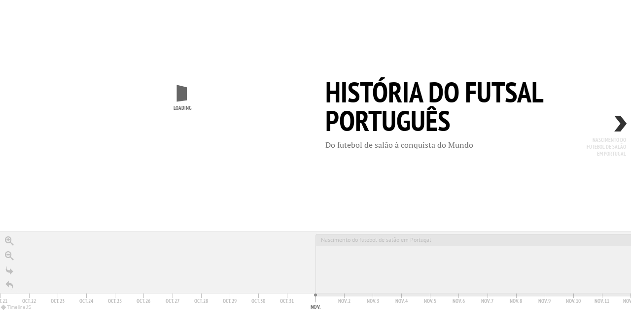

--- FILE ---
content_type: text/csv; charset=UTF-8
request_url: https://sheets-proxy.knightlab.com/proxy/https://docs.google.com/spreadsheets/d/1xVxu8eov7a6ZUqcrwprBHcquVlH15J-fKb8cmHvohvA/pub?output=csv
body_size: 8143
content:
Year,Month,Day,Time,End Year,End Month,End Day,End Time,Display Date,Headline,Text,Media,Media Credit,Media Caption,Media Thumbnail,Type,Group,Background
,,,,,,,,,História do futsal português,Do futebol de salão à conquista do Mundo,https://www.fpf.pt/Portals/0/FPF_Noticias/Futsal%20A/Euro_2022/festa/1/_DSF5709.jpg,FPF,,,title,,
2011,11,1,,2011,12,15,,anos 80,Nascimento do futebol de salão em Portugal,,,,,,,,#333333
2011,11,16,05:58:44,2011,11,16,07:30:00,1986,1º Congresso das Associações de Futebol de Salão,É aprovada a criação da Federação Portuguesa de Futebol de Salão,,,,,,,http://knightlab.northwestern.edu/wp-content/uploads/2015/03/front-page-image.jpg
2011,11,16,05:58:44,2011,11,16,07:30:00,1990/91,Primeira Edição do Campeonato Nacional de Futsal - Taça Nacional de Futebol de 5,"O Sporting CP sagra-se campeão nacional, batendo o Portela, Estoril Praia e Santo Tirso na corrida pelo título",https://www.wikisporting.com/images/thumb/8/83/SCP_FUTSAL007_9091.jpg/500px-SCP_FUTSAL007_9091.jpg,Wiki Sporting,Equipa do Sporting CP campeã nacional de 1990/91,,,,
2011,11,16,05:58:44,2011,11,16,07:30:00,1994/95,Miramar FC é finalista da Copa Ibérica,"O Miramar FC enfrenta o Maspalomas, de Espanha, no Pavilhão Rosa Mota (Porto)",https://scontent.flis7-1.fna.fbcdn.net/v/t31.18172-8/26962382_1814069075284633_4039318947539794231_o.jpg?_nc_cat=110&ccb=1-5&_nc_sid=cdbe9c&_nc_ohc=1rEeS1LFAiAAX-01Kho&_nc_ht=scontent.flis7-1.fna&oh=00_AT8aaFAbZv-oWc8l9ZijvtTRfIh2kywk6eF33slkbwoH0g&oe=62269095,Facebook.com/miramarfutsalclube,,,,,
2011,11,16,05:58:44,2011,11,16,07:30:00,1997,Futsal é enquadrado na Federação Portuguesa de Futebol (FPF),,https://www.fpf.pt/Portals/0/FPF_Noticias/Genericas/generica_bola_futsal.jpg?w=463&h=308,FPF,,,,,
2011,11,16,05:58:44,2011,11,16,07:30:00,1998/99,Braga acolhe o Mundial Universitário de futsal,,,,,,,,
2011,11,16,05:58:44,2011,11,16,07:30:00,1999/00,"Primeira participação de Portugal num Campeonato da Europa (Espanha,1999)",Portugal não passou da fase de grupos,https://www.zerozero.pt/img/logos/edicoes/26735_imgbank_.png,zerozero,Logo do Euro Futsal,,,,
2011,11,16,05:58:44,2011,11,16,07:30:00,1999/00,Paços de Ferreira anfitriã do apuramento para o Campeonato do Mundo na Guatemala,,,,,,,,
2011,11,16,05:58:44,2011,11,16,07:30:00,1999/00,Conquista da medalha de bronze no Mundial 2000,"Com o experiente Orlando Duarte no comando (atual selecionador de futsal da Letónia) e composta apenas por jogadores amadores, a seleção das Quinas venceu a Rússia, coincidentemente, por 4-2 e conquistou o histórico terceiro lugar. A mítica equipa passaria a ser conhecida como a ""geração do bronze"" do futsal. Foi a primeira conquista internacional portuguesa",https://www.zerozero.pt/wimg/p847879g/-.jpg,Arquivo Pessoal Naná,Orlando Duarte e a 'geração do bronze',,,,
2011,11,16,05:58:44,2011,11,16,07:30:00,2003/04,SL Benfica é finalista europeu e finalista da Copa Ibérica,Os encarnados sairíam derrotados pelo Interviú por 7-5,https://www.jpn.up.pt/wp-content/uploads/2014/12/futsalBenfica.jpg,JPN,,,,,
2011,11,16,05:58:44,2011,11,16,07:30:00,2005/06,SL Benfica é finalista da Copa Ibérica,,https://serbenfiquista.com/sites/default/files/images/ftsslbxscpj3_1289.jpg,Ser Benfiquista,,,,,
2011,11,16,05:58:44,2011,11,16,07:30:00,2006/07,Sporting CP finalista da Copa Ibérica,,https://www.wikisporting.com/images/thumb/d/db/FutsalSporting2006-07.jpg/500px-FutsalSporting2006-07.jpg,Wiki Sporting,,,,,
2011,11,16,05:58:44,2011,11,16,07:30:00,2006/07,Portugal vence o Mundialito,A seleção portuguesa bate a Eslováquia por 6-1 na final,https://www.youtube.com/watch?v=J6Ba7FL-PJs,Youtube.com,"Primeiro golo da final, apontado por Arnaldo",,,,
2011,11,16,05:58:44,2011,11,16,07:30:00,2006/07,Conquista do 4º lugar no Campeonato da Europa,Ricardinho é eleito melhor jogador da competição,https://youtu.be/5y2j7Ke-NCQ,Youtube.com,"Golo de bicicleta de Ricardinho, na época com 22 anos",,,,
2011,11,16,05:58:44,2011,11,16,07:30:00,2009/10,SL Benfica sagra-se campeão europeu,O SL Benfica vinga-se dos vizinhos Boomerang Interviú selando uma vitória na final por 3-2,https://thumbs.web.sapo.io/?W=1200&H=627&delay_optim=1&tv=1&crop=center&epic=OGViinJliVMfKBI2QV9jBBP1AWLHjQaaSylbqfRZuosm3VAVmAFsZtQXElZnaDHwZJpvFKIYSrf2A5gwKSEyNMJBIuoyNIfiJINdd1RGBhPLfPA=&.jpg,SAPO Desporto,Festejos dos encarnados,,,,
2011,11,16,05:58:44,2011,11,16,07:30:00,2009/10,Conquista do segundo lugar no Campeonato da Europa,A seleção Portuguesa perdeu na final frente aos vizinhos ibéricos por 4-2,https://www.youtube.com/watch?v=3WMN0j4SqBU&t=103s,Youtube.com,Highlights da final frente a Espanha,,,,
2011,11,16,05:58:44,2011,11,16,07:30:00,2010,Ricardinho é eleito melhor jogador do Mundo pela primeira vez,"O craque português repetiria o feito por mais 5 vezes (2014, 2015, 2016, 2017 e 2018)",https://media.slbenfica.pt/-/media/benficadp/images/departamento-de-comunicacao/epoca_2017_2018/modalidades/futsal/ex-jogadores/ricardinho/ricardinho-uefa-futsal-cup-2010-1-new.jpg?v=636511794840000000,SL Benfica,"Ricardinho com a águia encarnada, Vitória",,,,
2011,11,16,05:58:44,2011,11,16,07:30:00,2010/11,Sporting CP é finalista europeu,,https://www.wikisporting.com/images/thumb/7/7f/Futsal_plantel_2010-11.jpg/500px-Futsal_plantel_2010-11.jpg,Wiki Sporting,,,,,
2011,11,16,05:58:44,2011,11,16,07:30:00,2013/14,Conquista do 4º lugar no Campeonato da Europa,,"https://cdn-images.rtp.pt/icm/noticias/images/40/40142f2a3b2f673409233bf066d4c9ef?w=620&q=90&rect=0,9,3521,1930",RTP,,,,,
2011,11,16,05:58:44,2011,11,16,07:30:00,2016,Conquista do 4º lugar no Campeonato do Mundo,"Portugal cai frente à Argentina nas meias-finais (5-2); Ricardinho é o melhor marcador do torneio, com 12 golos",https://thumbs.web.sapo.io/?W=800&H=0&delay_optim=1&epic=ZmJkQaOQxjXyft4BApcSmQM01KJAJG3WS7ZzXp423msyc1O9WzrIDofv85QML8gXu1ZRiT/vCbv6fT5SqERXCrmG2IRVgdOE0iIcoSOAWvJdpSA=,SAPO Desporto,,,,,
2011,11,16,05:58:44,2011,11,16,07:30:00,2016/17,Sporting é finalista europeu,O Inter Movistar de Ricardinho 'esmaga' o Sporting por 7 bolas a 0.,"https://cdn-images.rtp.pt/icm/noticias/images/2d/2df6b8a1902cc3e390470445a47d8ecd?w=860&q=90&rect=0,0,1024,561",RTP,Alex Marlim disputa bola com Ricardinho,,,,
2011,11,16,05:58:44,2011,11,16,07:30:00,2017/18,Sporting é novamente finalista europeu,O Sporting CP volta a derrapar na final frente ao Inter FS de Ricardinho,https://encrypted-tbn0.gstatic.com/images?q=tbn:ANd9GcTkeFbU4JHVLoLIrjiZ85VpRbUxhC2b89WxJg&usqp=CAU,Mais Futebol,,,,,
2011,11,16,05:58:44,2011,11,16,07:30:00,2017/18,Portugal sagra-se campeão europeu de futsal,Ricardinho é eleito o melhor jogador e melhor marcador do torneio,http://ligafutsal.com.br/wp-content/uploads/2018/02/11.02.18-UEFA-EURO-Portugal-x-Espanha-1-3.jpg,Liga Futsal,,,,,
2011,11,16,05:58:44,2011,11,16,07:30:00,2018,Jorge Braz é eleito Melhor Selecionador do Mundo,O 'cabecilha' dos campeões do Mundo repetiu o feito nos três anos seguintes,https://www.fpf.pt/Portals/0/Jorge%20Braz%20%2820%29.jpg,FPF,,,,,
2011,11,16,05:58:44,2011,11,16,07:30:00,2018/19,Sporting é campeão europeu,,http://ligafutsal.com.br/wp-content/uploads/2019/04/28.04.19-Sporting-x-Kairat-Foto-UEFA-5.jpg,Liga Nacional de Futsal,,,,,
2011,11,16,05:58:44,2011,11,16,07:30:00,2020/21,Sporting é novamente campeão europeu,,https://www.wikisporting.com/images/thumb/6/61/Sporting_Futsal_2020-21.jpeg/500px-Sporting_Futsal_2020-21.jpeg,Wiki Sporting,,,,,
2011,11,16,05:58:44,2011,11,16,07:30:00,2020/21,Portugal sagra-se campeão do Mundo de futsal,Ricardinho é mais uma vez eleito o melhor jogador da competição,https://www.zerozero.pt/wimg/p831120g/mundial-futsal-argentina-x-portugal-final-.jpg,FIFA,O fixo João Matos festeja em euforia,,,,
2011,11,16,05:58:44,2011,11,16,07:30:00,2021/22,Portugal sagra-se bicampeão europeu de futsal,O jovem-promessa Zicky Té é eleito melhor jogador da competição,https://www.fpf.pt/Portals/0/FPF_Noticias/Futsal%20A/Euro_2022/Jogo%20R%C3%BAssia/1/Russia%20v%20Portugal%20-%20UEFA%20Futsal%20EURO%202022%20(2).jpg?w=350&h=176&op=t,FPF,,,,,